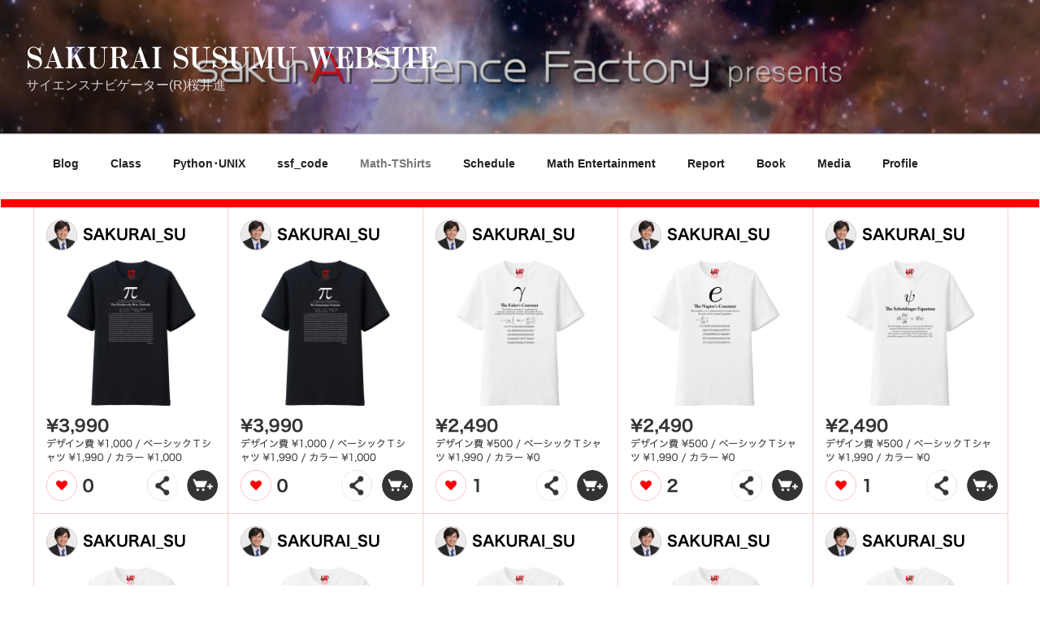

--- FILE ---
content_type: text/css
request_url: https://www.ssfactory.net/wp/wp-content/uploads/elementor/css/post-5147.css?ver=1769321290
body_size: 386
content:
.elementor-widget-button .elementor-button{background-color:var( --e-global-color-accent );font-family:var( --e-global-typography-accent-font-family ), Sans-serif;font-weight:var( --e-global-typography-accent-font-weight );}.elementor-5147 .elementor-element.elementor-element-292ccda3 .elementor-button:hover, .elementor-5147 .elementor-element.elementor-element-292ccda3 .elementor-button:focus{background-color:#4054B2;}.elementor-5147 .elementor-element.elementor-element-292ccda3 .elementor-button{font-size:25px;fill:var( --e-global-color-42c479ac );color:var( --e-global-color-42c479ac );box-shadow:0px 0px 10px 0px rgba(0,0,0,0.5);}.elementor-widget-price-list .elementor-price-list-header{color:var( --e-global-color-primary );}.elementor-widget-price-list .elementor-price-list-price{color:var( --e-global-color-primary );}.elementor-widget-price-list .elementor-price-list-description{color:var( --e-global-color-text );}.elementor-widget-price-list .elementor-price-list-separator{border-bottom-color:var( --e-global-color-secondary );}.elementor-5147 .elementor-element.elementor-element-711343f .elementor-price-list-separator{border-bottom-style:dotted;border-bottom-width:2px;}.elementor-5147 .elementor-element.elementor-element-711343f .elementor-price-list-item{align-items:flex-start;}.elementor-5147 .elementor-element.elementor-element-711343f .elementor-price-list li:not(:last-child){margin-bottom:20px;}body.rtl .elementor-5147 .elementor-element.elementor-element-711343f .elementor-price-list-image{padding-left:calc(20px/2);}body.rtl .elementor-5147 .elementor-element.elementor-element-711343f .elementor-price-list-image + .elementor-price-list-text{padding-right:calc(20px/2);}body:not(.rtl) .elementor-5147 .elementor-element.elementor-element-711343f .elementor-price-list-image{padding-right:calc(20px/2);}body:not(.rtl) .elementor-5147 .elementor-element.elementor-element-711343f .elementor-price-list-image + .elementor-price-list-text{padding-left:calc(20px/2);}.elementor-widget-image .widget-image-caption{color:var( --e-global-color-text );}.elementor-widget-heading .elementor-heading-title{color:var( --e-global-color-primary );}.elementor-5147 .elementor-element.elementor-element-8f28133{text-align:center;}.elementor-5147 .elementor-element.elementor-element-5679f65 .elementor-button:hover, .elementor-5147 .elementor-element.elementor-element-5679f65 .elementor-button:focus{background-color:#4054B2;}.elementor-5147 .elementor-element.elementor-element-5679f65 .elementor-button{font-size:25px;fill:var( --e-global-color-42c479ac );color:var( --e-global-color-42c479ac );box-shadow:0px 0px 10px 0px rgba(0,0,0,0.5);}.elementor-5147 .elementor-element.elementor-element-df44fdb .elementor-price-list-separator{border-bottom-style:dotted;border-bottom-width:2px;}.elementor-5147 .elementor-element.elementor-element-df44fdb .elementor-price-list-item{align-items:flex-start;}.elementor-5147 .elementor-element.elementor-element-df44fdb .elementor-price-list li:not(:last-child){margin-bottom:20px;}body.rtl .elementor-5147 .elementor-element.elementor-element-df44fdb .elementor-price-list-image{padding-left:calc(20px/2);}body.rtl .elementor-5147 .elementor-element.elementor-element-df44fdb .elementor-price-list-image + .elementor-price-list-text{padding-right:calc(20px/2);}body:not(.rtl) .elementor-5147 .elementor-element.elementor-element-df44fdb .elementor-price-list-image{padding-right:calc(20px/2);}body:not(.rtl) .elementor-5147 .elementor-element.elementor-element-df44fdb .elementor-price-list-image + .elementor-price-list-text{padding-left:calc(20px/2);}